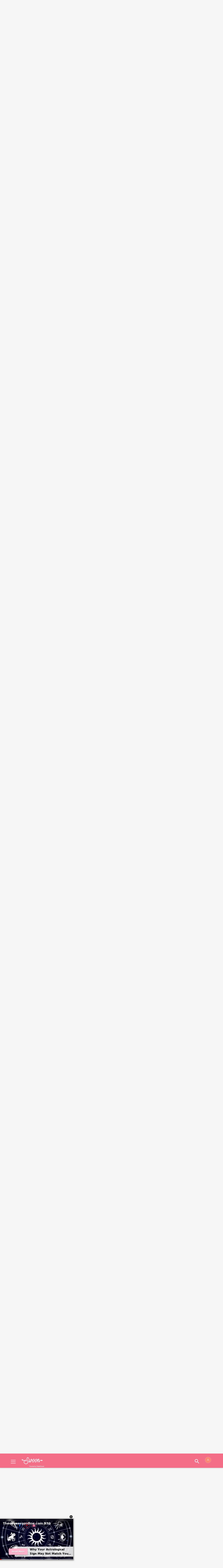

--- FILE ---
content_type: application/javascript; charset=utf-8
request_url: https://fundingchoicesmessages.google.com/f/AGSKWxVD_eMBcUlEqa-ENEYKyrcm0TV0svY4rPCvBiY-YKh13kckNN2o3vcwIqokcU6zvoXD1WWrTnRWcraR185KcBS1TMfzOud1AAHE60vGN_oZTv71GE5MgkKHtdpfXFZzUlYdKjRcOe-NoBXzlsWeFB67n5E8dpWY8nR0NOTbZkW7-Zwh8uodMh8RTGgd/_/localads./slider-ad-_468-60./videostreaming_ads./commspace_ad.
body_size: -1293
content:
window['9c4a3687-42b6-4ffd-b954-951f5eeebff8'] = true;